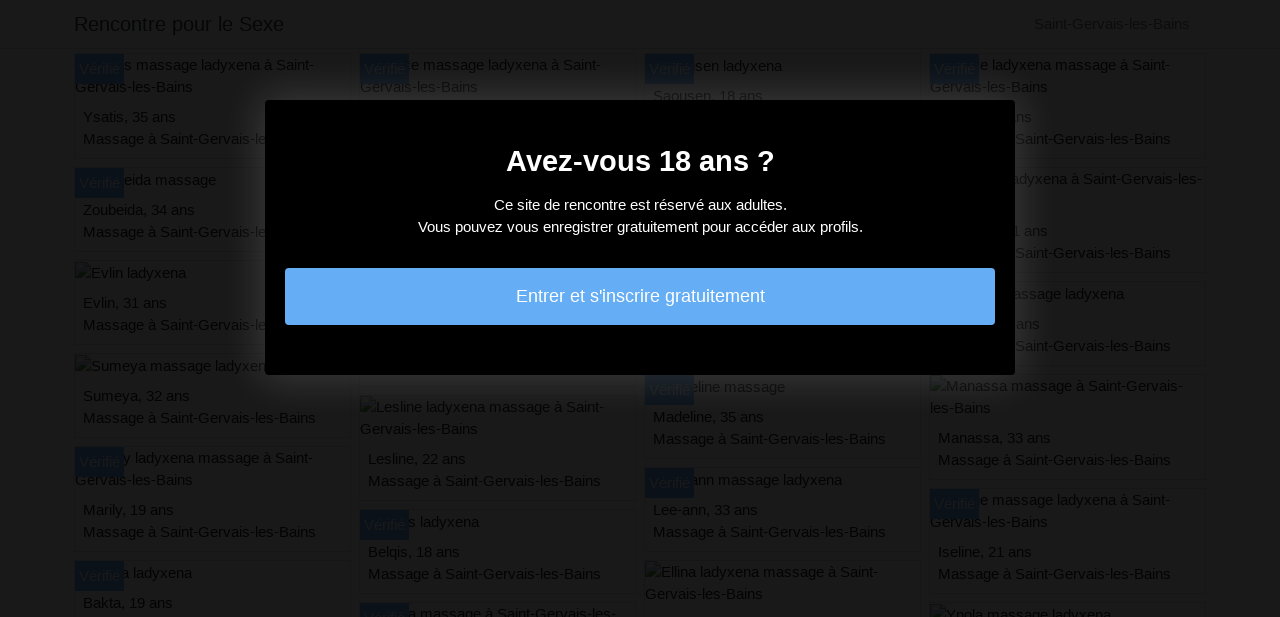

--- FILE ---
content_type: text/html; charset=UTF-8
request_url: https://www.rencontre-pour-le-sexe.com/saint-gervais-les-bains-massage-ladyxena
body_size: 3323
content:
<!doctype html>
<html lang="fr">
  <head>
    <meta charset="utf-8">
    <meta name="viewport" content="width=device-width, initial-scale=1, shrink-to-fit=no">
    <link rel="stylesheet" href="/css/bootstrap.min.css" crossorigin="anonymous">
	<link rel="apple-touch-icon" sizes="57x57" href="/favicon/apple-icon-57x57.png">
<link rel="apple-touch-icon" sizes="60x60" href="/favicon/apple-icon-60x60.png">
<link rel="apple-touch-icon" sizes="72x72" href="/favicon/apple-icon-72x72.png">
<link rel="apple-touch-icon" sizes="76x76" href="/favicon/apple-icon-76x76.png">
<link rel="apple-touch-icon" sizes="114x114" href="/favicon/apple-icon-114x114.png">
<link rel="apple-touch-icon" sizes="120x120" href="/favicon/apple-icon-120x120.png">
<link rel="apple-touch-icon" sizes="144x144" href="/favicon/apple-icon-144x144.png">
<link rel="apple-touch-icon" sizes="152x152" href="/favicon/apple-icon-152x152.png">
<link rel="apple-touch-icon" sizes="180x180" href="/favicon/apple-icon-180x180.png">
<link rel="icon" type="image/png" sizes="192x192"  href="/favicon/android-icon-192x192.png">
<link rel="icon" type="image/png" sizes="32x32" href="/favicon/favicon-32x32.png">
<link rel="icon" type="image/png" sizes="96x96" href="/favicon/favicon-96x96.png">
<link rel="icon" type="image/png" sizes="16x16" href="/favicon/favicon-16x16.png">
<link rel="manifest" href="/favicon/manifest.json">
<meta name="msapplication-TileColor" content="#999999">
<meta name="msapplication-TileImage" content="/favicon/ms-icon-144x144.png">
<meta name="theme-color" content="#999999">	
	<title>Saint-Gervais-les-Bains : massage ladyxena</title>
<meta name="description" content="Saint-Gervais-les-Bains : massage ladyxena ✅ Ysatis 35 ans Massage à Saint-Gervais-les-Bains, Zoubeida 34 ans Massage à Saint-Gervais-les-Bains, Evlin 31 ans Massage à Saint-Gervais-les-Bains."/>
<link rel="canonical" href="https://www.rencontre-pour-le-sexe.com/saint-gervais-les-bains-massage-ladyxena" />
<meta name="robots" content="noarchive">
	
	<style>
        body{color: #1c1c1c;font-size: 15px;padding-bottom: 50px;}
        img{max-width: 100%;}
        a,a:hover,a:active,a:visited{color: #1c1c1c;}
        
        nav{max-height:49px;overflow:hidden;}
        
        .vassilissa{position: absolute;left: 0px;top: 0px;background: #65adf4;padding:4px;color: #fff;font-size:15px;}
        .vassilissa::before{content:"Vérifié";}
        
        .anne-raphaelle{width: 300px;height: 250px;}
        .lilie-rose{height:258px;overflow:hidden;text-align:center;font-size: 0px;}
        
        .card-columns{column-count: 1;column-gap: 0.5rem;}
        .card-columns .border{width: 100%}
        
        @media (min-width: 576px){
            .card-columns{column-count: 2;}
        }
        @media (min-width: 768px){
            .card-columns{column-count: 3;}
        }
        @media (min-width: 990px){
            .card-columns{column-count: 4;}
        }
        
        .josselyne ul{padding: 0;}
        .josselyne li{list-style-position: inside;line-height: 32px;}
        @media (min-width: 576px){
            .josselyne ul{column-count: 1;}
            .josselyne li{list-style-position: inside;line-height: 22px;}
        }
        @media (min-width: 768px){
            .josselyne ul{column-count: 2;}
        }
        
        #overlay {
          position: fixed;
          display: none;
          width: 100%;
          height: 100%;
          top: 0;
          left: 0;
          right: 0;
          bottom: 0;
          background-color: rgba(0,0,0,0.9);
          z-index: 2;
          padding: 20px;
        }
        
        #overlay div{
        	padding: 20px;margin: 80px auto 0 auto;max-width: 750px;background-color: #000;color: #FFF;box-shadow: 0 0 40px 5px rgba(255,255,255,.15);
        }
        
        #overlay a{
        	padding: 15px;display: block;margin: 30px auto;text-align: center;color: #fff;text-decoration: none;background-color: #65adf4;font-size: 18px;
        }
        #overlay h3{
        	text-align:center;font-size: 1.8rem;margin: 1.5rem 0 1rem;font-weight: 700;color: #fff;
        }
        
    </style>
	
  	</head>
  	<body id="body" >
    <nav class="navbar navbar-expand-lg navbar-dark p-0 border-bottom">
    	<div class="container p-1">
    		<a class="navbar-brand text-dark" href="/">Rencontre pour le Sexe</a>
    				<span class="nav-link disabled">Saint-Gervais-les-Bains</span>
		
		</div>
	</nav>
	
    
<div class="container" >
	<div class="row">
		<div class="col-md-12 p-1 content">
			 			 			 					 		<div class="card-columns">
			<div class="d-inline-block border mb-2 position-relative" >
        	<img src="//cdn.rencontre-pour-le-sexe.com/10779_300.jpg" alt="Ysatis massage ladyxena à Saint-Gervais-les-Bains" class="w-100" >
            <div class="p-2" >
            	Ysatis, 35 ans
            	            	<br>Massage à Saint-Gervais-les-Bains
            	            </div>
                        <div class="vassilissa" ></div>
                    </div>
			<div class="d-inline-block border mb-2 position-relative" >
        	<img src="//cdn.rencontre-pour-le-sexe.com/39440_300.jpg" alt="Zoubeida massage" class="w-100" >
            <div class="p-2" >
            	Zoubeida, 34 ans
            	            	<br>Massage à Saint-Gervais-les-Bains
            	            </div>
                        <div class="vassilissa" ></div>
                    </div>
			<div class="d-inline-block border mb-2 position-relative" >
        	<img src="//cdn.rencontre-pour-le-sexe.com/54739_300.jpg" alt="Evlin ladyxena" class="w-100" >
            <div class="p-2" >
            	Evlin, 31 ans
            	            	<br>Massage à Saint-Gervais-les-Bains
            	            </div>
                    </div>
			<div class="d-inline-block border mb-2 position-relative" >
        	<img src="//cdn.rencontre-pour-le-sexe.com/14821_300.jpg" alt="Sumeya massage ladyxena" class="w-100" >
            <div class="p-2" >
            	Sumeya, 32 ans
            	            	<br>Massage à Saint-Gervais-les-Bains
            	            </div>
                    </div>
			<div class="d-inline-block border mb-2 position-relative" >
        	<img src="//cdn.rencontre-pour-le-sexe.com/35163_300.jpg" alt="Marily ladyxena massage à Saint-Gervais-les-Bains" class="w-100" >
            <div class="p-2" >
            	Marily, 19 ans
            	            	<br>Massage à Saint-Gervais-les-Bains
            	            </div>
                        <div class="vassilissa" ></div>
                    </div>
			<div class="d-inline-block border mb-2 position-relative" >
        	<img src="//cdn.rencontre-pour-le-sexe.com/37768_300.jpg" alt="Bakta ladyxena" class="w-100" >
            <div class="p-2" >
            	Bakta, 19 ans
            	            	<br>Massage à Saint-Gervais-les-Bains
            	            </div>
                        <div class="vassilissa" ></div>
                    </div>
			<div class="d-inline-block border mb-2 position-relative" >
        	<img src="//cdn.rencontre-pour-le-sexe.com/25114_300.jpg" alt="Manuelle ladyxena" class="w-100" >
            <div class="p-2" >
            	Manuelle, 35 ans
            	            	<br>Massage à Saint-Gervais-les-Bains 74
            	            </div>
                        <div class="vassilissa" ></div>
                    </div>
			<div class="d-inline-block border mb-2 position-relative" >
        	<img src="//cdn.rencontre-pour-le-sexe.com/15691_300.jpg" alt="Guilhermine massage" class="w-100" >
            <div class="p-2" >
            	Guilhermine, 34 ans
            	            	<br>Massage à Saint-Gervais-les-Bains
            	            </div>
                    </div>
			<div class="d-inline-block border mb-2 position-relative" >
        	<img src="//cdn.rencontre-pour-le-sexe.com/32922_300.jpg" alt="Dharma ladyxena massage" class="w-100" >
            <div class="p-2" >
            	Dharma, 31 ans
            	            	<br>Massage à Saint-Gervais-les-Bains
            	            </div>
                    </div>
			<div class="d-inline-block border mb-2 position-relative" >
        	<img src="//cdn.rencontre-pour-le-sexe.com/2340_300.jpg" alt="Dorice massage ladyxena à Saint-Gervais-les-Bains" class="w-100" >
            <div class="p-2" >
            	Dorice, 34 ans
            	            	<br>Massage à Saint-Gervais-les-Bains
            	            </div>
                        <div class="vassilissa" ></div>
                    </div>
			<div class="d-inline-block border mb-2 position-relative" >
        	<img src="//cdn.rencontre-pour-le-sexe.com/39063_300.jpg" alt="Marie-emilie massage ladyxena à Saint-Gervais-les-Bains" class="w-100" >
            <div class="p-2" >
            	Marie-emilie, 31 ans
            	            	<br>Massage à Saint-Gervais-les-Bains
            	            </div>
                        <div class="vassilissa" ></div>
                    </div>
			<div class="d-inline-block border mb-2 position-relative" >
        	<img src="//cdn.rencontre-pour-le-sexe.com/35858_300.jpg" alt="Rebecka ladyxena à Saint-Gervais-les-Bains" class="w-100" >
            <div class="p-2" >
            	Rebecka, 21 ans
            	            	<br>Massage à Saint-Gervais-les-Bains 74
            	            </div>
                        <div class="vassilissa" ></div>
                    </div>
			<div class="d-inline-block border mb-2 position-relative" >
        	<img src="//cdn.rencontre-pour-le-sexe.com/24523_300.jpg" alt="Lesline ladyxena massage à Saint-Gervais-les-Bains" class="w-100" >
            <div class="p-2" >
            	Lesline, 22 ans
            	            	<br>Massage à Saint-Gervais-les-Bains
            	            </div>
                    </div>
			<div class="d-inline-block border mb-2 position-relative" >
        	<img src="//cdn.rencontre-pour-le-sexe.com/34542_300.jpg" alt="Belqis ladyxena" class="w-100" >
            <div class="p-2" >
            	Belqis, 18 ans
            	            	<br>Massage à Saint-Gervais-les-Bains
            	            </div>
                        <div class="vassilissa" ></div>
                    </div>
			<div class="d-inline-block border mb-2 position-relative" >
        	<img src="//cdn.rencontre-pour-le-sexe.com/27438_300.jpg" alt="Hadra massage à Saint-Gervais-les-Bains" class="w-100" >
            <div class="p-2" >
            	Hadra, 22 ans
            	            	<br>Massage à Saint-Gervais-les-Bains
            	            </div>
                        <div class="vassilissa" ></div>
                    </div>
			<div class="d-inline-block border mb-2 position-relative" >
        	<img src="//cdn.rencontre-pour-le-sexe.com/30293_300.jpg" alt="Zaya ladyxena à Saint-Gervais-les-Bains" class="w-100" >
            <div class="p-2" >
            	Zaya, 21 ans
            	            	<br>Massage à Saint-Gervais-les-Bains
            	            </div>
                        <div class="vassilissa" ></div>
                    </div>
			<div class="d-inline-block border mb-2 position-relative" >
        	<img src="//cdn.rencontre-pour-le-sexe.com/22351_300.jpg" alt="Ozlem ladyxena à Saint-Gervais-les-Bains" class="w-100" >
            <div class="p-2" >
            	Ozlem, 20 ans
            	            	<br>Massage à Saint-Gervais-les-Bains 74
            	            </div>
                    </div>
			<div class="d-inline-block border mb-2 position-relative" >
        	<img src="//cdn.rencontre-pour-le-sexe.com/24794_300.jpg" alt="Saousen ladyxena" class="w-100" >
            <div class="p-2" >
            	Saousen, 18 ans
            	            	<br>Massage à Saint-Gervais-les-Bains
            	            </div>
                        <div class="vassilissa" ></div>
                    </div>
			<div class="d-inline-block border mb-2 position-relative" >
        	<img src="//cdn.rencontre-pour-le-sexe.com/53996_300.jpg" alt="Claire-amélie ladyxena massage à Saint-Gervais-les-Bains" class="w-100" >
            <div class="p-2" >
            	Claire-amélie, 27 ans
            	            	<br>Massage à Saint-Gervais-les-Bains
            	            </div>
                        <div class="vassilissa" ></div>
                    </div>
			<div class="d-inline-block border mb-2 position-relative" >
        	<img src="//cdn.rencontre-pour-le-sexe.com/4040_300.jpg" alt="Odilia ladyxena à Saint-Gervais-les-Bains" class="w-100" >
            <div class="p-2" >
            	Odilia, 20 ans
            	            	<br>Massage à Saint-Gervais-les-Bains
            	            </div>
                        <div class="vassilissa" ></div>
                    </div>
			<div class="d-inline-block border mb-2 position-relative" >
        	<img src="//cdn.rencontre-pour-le-sexe.com/23135_300.jpg" alt="Madeline massage" class="w-100" >
            <div class="p-2" >
            	Madeline, 35 ans
            	            	<br>Massage à Saint-Gervais-les-Bains
            	            </div>
                        <div class="vassilissa" ></div>
                    </div>
			<div class="d-inline-block border mb-2 position-relative" >
        	<img src="//cdn.rencontre-pour-le-sexe.com/47407_300.jpg" alt="Lee-ann massage ladyxena" class="w-100" >
            <div class="p-2" >
            	Lee-ann, 33 ans
            	            	<br>Massage à Saint-Gervais-les-Bains
            	            </div>
                        <div class="vassilissa" ></div>
                    </div>
			<div class="d-inline-block border mb-2 position-relative" >
        	<img src="//cdn.rencontre-pour-le-sexe.com/34789_300.jpg" alt="Ellina ladyxena massage à Saint-Gervais-les-Bains" class="w-100" >
            <div class="p-2" >
            	Ellina, 18 ans
            	            	<br>Massage à Saint-Gervais-les-Bains 74
            	            </div>
                    </div>
			<div class="d-inline-block border mb-2 position-relative" >
        	<img src="//cdn.rencontre-pour-le-sexe.com/24495_300.jpg" alt="Mickaele massage ladyxena" class="w-100" >
            <div class="p-2" >
            	Mickaele, 22 ans
            	            	<br>Massage à Saint-Gervais-les-Bains 74
            	            </div>
                        <div class="vassilissa" ></div>
                    </div>
			<div class="d-inline-block border mb-2 position-relative" >
        	<img src="//cdn.rencontre-pour-le-sexe.com/33411_300.jpg" alt="Judia ladyxena à Saint-Gervais-les-Bains" class="w-100" >
            <div class="p-2" >
            	Judia, 34 ans
            	            	<br>Massage à Saint-Gervais-les-Bains
            	            </div>
                        <div class="vassilissa" ></div>
                    </div>
			<div class="d-inline-block border mb-2 position-relative" >
        	<img src="//cdn.rencontre-pour-le-sexe.com/5206_300.jpg" alt="Arige ladyxena à Saint-Gervais-les-Bains" class="w-100" >
            <div class="p-2" >
            	Arige, 20 ans
            	            	<br>Massage à Saint-Gervais-les-Bains
            	            </div>
                    </div>
			<div class="d-inline-block border mb-2 position-relative" >
        	<img src="//cdn.rencontre-pour-le-sexe.com/7927_300.jpg" alt="Hatice ladyxena massage à Saint-Gervais-les-Bains" class="w-100" >
            <div class="p-2" >
            	Hatice, 19 ans
            	            	<br>Massage à Saint-Gervais-les-Bains
            	            </div>
                        <div class="vassilissa" ></div>
                    </div>
			<div class="d-inline-block border mb-2 position-relative" >
        	<img src="//cdn.rencontre-pour-le-sexe.com/5959_300.jpg" alt="Shamina ladyxena à Saint-Gervais-les-Bains" class="w-100" >
            <div class="p-2" >
            	Shamina, 31 ans
            	            	<br>Massage à Saint-Gervais-les-Bains
            	            </div>
                        <div class="vassilissa" ></div>
                    </div>
			<div class="d-inline-block border mb-2 position-relative" >
        	<img src="//cdn.rencontre-pour-le-sexe.com/14118_300.jpg" alt="Sundus massage ladyxena" class="w-100" >
            <div class="p-2" >
            	Sundus, 30 ans
            	            	<br>Massage à Saint-Gervais-les-Bains
            	            </div>
                        <div class="vassilissa" ></div>
                    </div>
			<div class="d-inline-block border mb-2 position-relative" >
        	<img src="//cdn.rencontre-pour-le-sexe.com/51976_300.jpg" alt="Manassa massage à Saint-Gervais-les-Bains" class="w-100" >
            <div class="p-2" >
            	Manassa, 33 ans
            	            	<br>Massage à Saint-Gervais-les-Bains
            	            </div>
                    </div>
			<div class="d-inline-block border mb-2 position-relative" >
        	<img src="//cdn.rencontre-pour-le-sexe.com/52242_300.jpg" alt="Iseline massage ladyxena à Saint-Gervais-les-Bains" class="w-100" >
            <div class="p-2" >
            	Iseline, 21 ans
            	            	<br>Massage à Saint-Gervais-les-Bains
            	            </div>
                        <div class="vassilissa" ></div>
                    </div>
			<div class="d-inline-block border mb-2 position-relative" >
        	<img src="//cdn.rencontre-pour-le-sexe.com/47521_300.jpg" alt="Ynola massage ladyxena" class="w-100" >
            <div class="p-2" >
            	Ynola, 28 ans
            	            	<br>Massage à Saint-Gervais-les-Bains 74
            	            </div>
                    </div>
			<div class="d-inline-block border mb-2 position-relative" >
        	<img src="//cdn.rencontre-pour-le-sexe.com/7212_300.jpg" alt="Isys massage ladyxena" class="w-100" >
            <div class="p-2" >
            	Isys, 31 ans
            	            	<br>Massage à Saint-Gervais-les-Bains
            	            </div>
                        <div class="vassilissa" ></div>
                    </div>
			<div class="d-inline-block border mb-2 position-relative" >
        	<img src="//cdn.rencontre-pour-le-sexe.com/3418_300.jpg" alt="Naouel massage ladyxena" class="w-100" >
            <div class="p-2" >
            	Naouel, 34 ans
            	            	<br>Massage à Saint-Gervais-les-Bains
            	            </div>
                        <div class="vassilissa" ></div>
                    </div>
	</div>							 			 	        			<h1>Saint-Gervais-les-Bains : massage ladyxena</h1>
			 			 					 			 			 					 			 			 					 			 			 					 			 			 					 			 			 					 			 			 					 			 			 					 			 			 					 			 			 					 			 			 					 			 			 					 			 			 					 			 			 					 			 			 					 			 			 					 			 			 					 			 			 					 			 			 					 			 			 					 			 			 					 			 			 					 			 			 					 			 			 					 			 			 					 			 			 					 			 			 					 			              	<div class="embed-responsive embed-responsive-16by9 mb-4">
            		<object class="embed-responsive-item" data="https://maps.google.fr/maps?f=q&source=s_q&hl=fr&geocode=&q=Saint-Gervais-les-Bains+France&aq=&ie=UTF8&hq=&t=m&output=embed" frameborder="0"  scrolling="no" ></object>
            	</div>
			        </div>
        		<div class="col-md-12 p-1 josselyne">
            <ul>
                        	<li><a href="https://www.rencontre-pour-le-sexe.com/massage-ladyxena-mery-sur-oise">Massage ladyxena à Méry-sur-Oise</a></li>
                        	<li><a href="https://www.rencontre-pour-le-sexe.com/draguignan-escort-tescort-massage">Draguignan : escort tescort massage</a></li>
                        	<li><a href="https://www.rencontre-pour-le-sexe.com/sexemodel-massage-erotique-escorte-corbas">Sexemodel massage érotique escorte à Corbas</a></li>
                        	<li><a href="https://www.rencontre-pour-le-sexe.com/villeneuve-loubet-escorte-girl-massage-sensuel">Villeneuve-Loubet : escorte girl massage sensuel</a></li>
                        	<li><a href="https://www.rencontre-pour-le-sexe.com/6annonce-escort-girl-bihorel">6annonce escort girl à Bihorel</a></li>
                        	<li><a href="https://www.rencontre-pour-le-sexe.com/lovesita-escorte-trans-firminy">Lovesita escorte trans à Firminy</a></li>
                        	<li><a href="https://www.rencontre-pour-le-sexe.com/guichen-massage-tantrique-escorte-girl">Guichen : massage tantrique escorte girl</a></li>
                        	<li><a href="https://www.rencontre-pour-le-sexe.com/massage-escorte-lovesita-vaureal">Massage escorte lovesita à Vauréal</a></li>
                        	<li><a href="https://www.rencontre-pour-le-sexe.com/cassis-wannonce-escort">Cassis : wannonce escort</a></li>
                        	<li><a href="https://www.rencontre-pour-le-sexe.com/saint-paul-trois-chateaux-massage-erotique-escorte-sexemodel">Saint-Paul-Trois-Châteaux : massage érotique escorte sexemodel</a></li>
                        </ul>
        </div>
        	</div>
</div>

    
    <footer>
      <div class="container">
        <p class="text-center" >
          <a href="https://www.rencontre-pour-le-sexe.com/sitemap">Plan du site</a>
        </p>
      </div>
    </footer>
    
    <div id="overlay" ></div>
    
    <script src="/js/jquery-3.5.1.min.js" crossorigin="anonymous"></script>
    <script type="text/javascript">

        function showOverlay()
        {
        	$("#overlay").empty();
        	$.ajax({
        		url : '/overlay',
        		type : 'POST',
        		dataType : 'html',
        		success : function(html) {
        			$("#overlay").html(html);
        			$("#overlay").show();
        			$("body").css('overflow', 'hidden');
        		}
        	});
        }

                    $( document ).ready(function() {
            	showOverlay();
            });
        
        function aVisitor()
        {
        	$.post( "/a-visitor" );
        }

        $( document ).ready(function() {
        	aVisitor();
        });
    </script>
    
        <script defer src="https://static.cloudflareinsights.com/beacon.min.js/vcd15cbe7772f49c399c6a5babf22c1241717689176015" integrity="sha512-ZpsOmlRQV6y907TI0dKBHq9Md29nnaEIPlkf84rnaERnq6zvWvPUqr2ft8M1aS28oN72PdrCzSjY4U6VaAw1EQ==" data-cf-beacon='{"version":"2024.11.0","token":"781fe2b0f644408fa5f83492c8faf6b0","r":1,"server_timing":{"name":{"cfCacheStatus":true,"cfEdge":true,"cfExtPri":true,"cfL4":true,"cfOrigin":true,"cfSpeedBrain":true},"location_startswith":null}}' crossorigin="anonymous"></script>
</body>
</html>

--- FILE ---
content_type: text/html; charset=UTF-8
request_url: https://www.rencontre-pour-le-sexe.com/overlay
body_size: -186
content:
<div class="rounded text-center" >
	<h3>Avez-vous 18 ans ?</h3>
	<p>Ce site de rencontre est réservé aux adultes.<br>Vous pouvez vous enregistrer gratuitement pour accéder aux profils.</p>
	<a href="https://www.rencontre-pour-le-sexe.com/inscription" class="rounded" rel="nofollow" >Entrer et s'inscrire gratuitement</a>
</div>